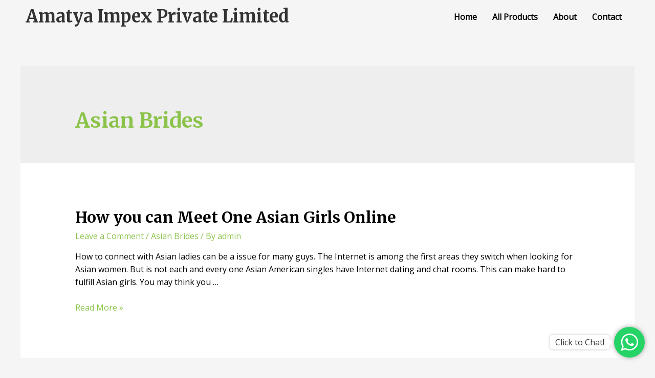

--- FILE ---
content_type: text/css
request_url: https://amatyaimpex.com/wp-content/uploads/elementor/css/post-4527.css?ver=1698565227
body_size: 370
content:
.elementor-4527 .elementor-element.elementor-element-768cae3 .elementor-image img{width:100%;max-width:100%;}.elementor-4527 .elementor-element.elementor-element-214da98:not(.elementor-motion-effects-element-type-background), .elementor-4527 .elementor-element.elementor-element-214da98 > .elementor-motion-effects-container > .elementor-motion-effects-layer{background-color:#040320;}.elementor-4527 .elementor-element.elementor-element-214da98{transition:background 0.3s, border 0.3s, border-radius 0.3s, box-shadow 0.3s;}.elementor-4527 .elementor-element.elementor-element-214da98 > .elementor-background-overlay{transition:background 0.3s, border-radius 0.3s, opacity 0.3s;}.elementor-4527 .elementor-element.elementor-element-63e9cc4 .elementor-heading-title{color:#FFFFFF;}.elementor-4527 .elementor-element.elementor-element-bcf7e2b .elementor-heading-title{color:#FFFFFF;}.elementor-4527 .elementor-element.elementor-element-d5452c1{--grid-template-columns:repeat(0, auto);--icon-size:18px;--grid-column-gap:5px;--grid-row-gap:0px;}.elementor-4527 .elementor-element.elementor-element-d5452c1 .elementor-widget-container{text-align:left;}.elementor-4527 .elementor-element.elementor-element-d5452c1 .elementor-icon{border-radius:25px 25px 25px 25px;}.elementor-4527 .elementor-element.elementor-element-9920c13 .elementor-heading-title{color:#FFFFFF;}.elementor-4527 .elementor-element.elementor-element-3af6696 .elementor-icon-list-icon i{color:#FFFFFF;font-size:14px;}.elementor-4527 .elementor-element.elementor-element-3af6696 .elementor-icon-list-icon svg{fill:#FFFFFF;width:14px;}.elementor-4527 .elementor-element.elementor-element-3af6696 .elementor-icon-list-text{color:#FFFFFF;}.elementor-4527 .elementor-element.elementor-element-ddd7145 .elementor-heading-title{color:#FFFFFF;}.elementor-4527 .elementor-element.elementor-element-96136b7 .menu-item a.hfe-menu-item{padding-left:15px;padding-right:15px;}.elementor-4527 .elementor-element.elementor-element-96136b7 .menu-item a.hfe-sub-menu-item{padding-left:calc( 15px + 20px );padding-right:15px;}.elementor-4527 .elementor-element.elementor-element-96136b7 .hfe-nav-menu__layout-vertical .menu-item ul ul a.hfe-sub-menu-item{padding-left:calc( 15px + 40px );padding-right:15px;}.elementor-4527 .elementor-element.elementor-element-96136b7 .hfe-nav-menu__layout-vertical .menu-item ul ul ul a.hfe-sub-menu-item{padding-left:calc( 15px + 60px );padding-right:15px;}.elementor-4527 .elementor-element.elementor-element-96136b7 .hfe-nav-menu__layout-vertical .menu-item ul ul ul ul a.hfe-sub-menu-item{padding-left:calc( 15px + 80px );padding-right:15px;}.elementor-4527 .elementor-element.elementor-element-96136b7 .menu-item a.hfe-menu-item, .elementor-4527 .elementor-element.elementor-element-96136b7 .menu-item a.hfe-sub-menu-item{padding-top:15px;padding-bottom:15px;}.elementor-4527 .elementor-element.elementor-element-96136b7 .menu-item a.hfe-menu-item, .elementor-4527 .elementor-element.elementor-element-96136b7 .sub-menu a.hfe-sub-menu-item{color:#FFFFFF;}.elementor-4527 .elementor-element.elementor-element-96136b7 .sub-menu,
								.elementor-4527 .elementor-element.elementor-element-96136b7 nav.hfe-dropdown,
								.elementor-4527 .elementor-element.elementor-element-96136b7 nav.hfe-dropdown-expandible,
								.elementor-4527 .elementor-element.elementor-element-96136b7 nav.hfe-dropdown .menu-item a.hfe-menu-item,
								.elementor-4527 .elementor-element.elementor-element-96136b7 nav.hfe-dropdown .menu-item a.hfe-sub-menu-item{background-color:#fff;}.elementor-4527 .elementor-element.elementor-element-96136b7 .sub-menu a.hfe-sub-menu-item,
						 .elementor-4527 .elementor-element.elementor-element-96136b7 nav.hfe-dropdown li a.hfe-menu-item,
						 .elementor-4527 .elementor-element.elementor-element-96136b7 nav.hfe-dropdown li a.hfe-sub-menu-item,
						 .elementor-4527 .elementor-element.elementor-element-96136b7 nav.hfe-dropdown-expandible li a.hfe-menu-item,
						 .elementor-4527 .elementor-element.elementor-element-96136b7 nav.hfe-dropdown-expandible li a.hfe-sub-menu-item{padding-top:15px;padding-bottom:15px;}.elementor-4527 .elementor-element.elementor-element-96136b7 .sub-menu li.menu-item:not(:last-child), 
						.elementor-4527 .elementor-element.elementor-element-96136b7 nav.hfe-dropdown li.menu-item:not(:last-child),
						.elementor-4527 .elementor-element.elementor-element-96136b7 nav.hfe-dropdown-expandible li.menu-item:not(:last-child){border-bottom-style:solid;border-bottom-color:#c4c4c4;border-bottom-width:1px;}.elementor-4527 .elementor-element.elementor-element-803648c:not(.elementor-motion-effects-element-type-background), .elementor-4527 .elementor-element.elementor-element-803648c > .elementor-motion-effects-container > .elementor-motion-effects-layer{background-color:#040320;}.elementor-4527 .elementor-element.elementor-element-803648c{border-style:solid;border-width:2px 0px 0px 0px;border-color:#FFFFFF;transition:background 0.3s, border 0.3s, border-radius 0.3s, box-shadow 0.3s;}.elementor-4527 .elementor-element.elementor-element-803648c > .elementor-background-overlay{transition:background 0.3s, border-radius 0.3s, opacity 0.3s;}.elementor-4527 .elementor-element.elementor-element-80a11cd .hfe-copyright-wrapper{text-align:center;}.elementor-4527 .elementor-element.elementor-element-80a11cd .hfe-copyright-wrapper a, .elementor-4527 .elementor-element.elementor-element-80a11cd .hfe-copyright-wrapper{color:#FFFFFF;}@media(min-width:768px){.elementor-4527 .elementor-element.elementor-element-ebe2a6f{width:25.832%;}.elementor-4527 .elementor-element.elementor-element-c0f0741{width:40.5%;}}